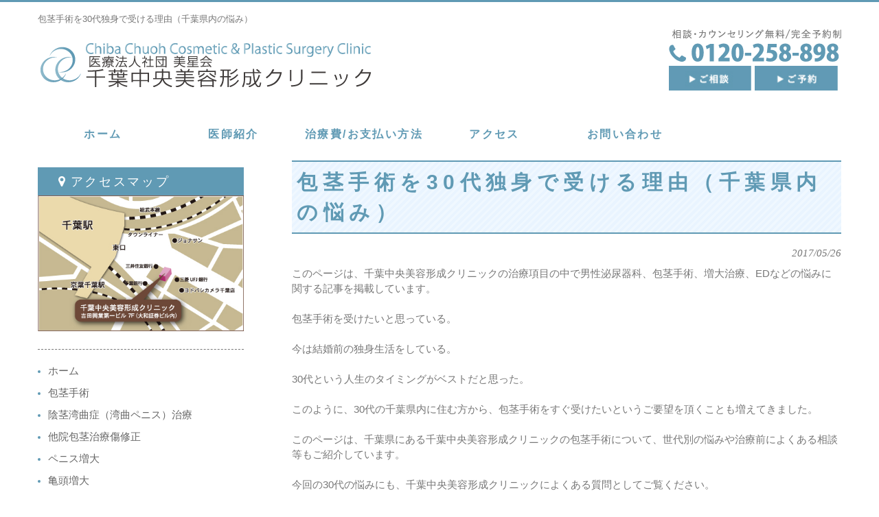

--- FILE ---
content_type: text/html; charset=UTF-8
request_url: https://chibachuoh-clinic.com/%E5%8C%85%E8%8C%8E%E6%89%8B%E8%A1%93/%E5%8C%85%E8%8C%8E%E6%89%8B%E8%A1%93%E3%82%9230%E4%BB%A3%E7%8B%AC%E8%BA%AB%E3%81%A7%E5%8F%97%E3%81%91%E3%82%8B%E7%90%86%E7%94%B1%EF%BC%88%E5%8D%83%E8%91%89%E7%9C%8C%E5%86%85%E3%81%AE%E6%82%A9%E3%81%BF
body_size: 26765
content:
<!DOCTYPE html>
<html lang="ja">
<head>
<!-- Global site tag (gtag.js) - Google Analytics -->
<script async src="https://www.googletagmanager.com/gtag/js?id=UA-157161730-1"></script>
<script>
  window.dataLayer = window.dataLayer || [];
  function gtag(){dataLayer.push(arguments);}
  gtag('js', new Date());

  gtag('config', 'UA-157161730-1');
</script>
<meta charset="UTF-8">
<meta name="viewport" content="width=device-width, user-scalable=yes, maximum-scale=1.0, minimum-scale=1.0">
<meta name="description" content="包茎手術を30代独身で受ける理由（千葉県内の悩み） - 千葉にて、包茎手術・ペニス増大・ED(勃起不全) など［千葉中央美容形成クリニック］">
<title>包茎手術を30代独身で受ける理由（千葉県内の悩み） | 千葉中央美容形成クリニック</title>
<link rel="stylesheet" href="https://maxcdn.bootstrapcdn.com/font-awesome/4.6.1/css/font-awesome.min.css">
<link rel="profile" href="http://gmpg.org/xfn/11">
<link rel="stylesheet" type="text/css" media="all" href="https://chibachuoh-clinic.com/wp/wp-content/themes/responsive_021/style.css">
<link rel="stylesheet" href="https://chibachuoh-clinic.com/wp/wp-content/themes/responsive_021/bttn.min.css" type="text/css" />
<link rel="pingback" href="https://chibachuoh-clinic.com/wp/xmlrpc.php">
<!--[if lt IE 9]>
<script src="https://chibachuoh-clinic.com/wp/wp-content/themes/responsive_021/js/html5.js"></script>
<script src="https://chibachuoh-clinic.com/wp/wp-content/themes/responsive_021/js/css3-mediaqueries.js"></script>
<![endif]-->
<link rel='dns-prefetch' href='//s.w.org' />
<link rel="alternate" type="application/rss+xml" title="千葉中央美容形成クリニック &raquo; 包茎手術を30代独身で受ける理由（千葉県内の悩み） のコメントのフィード" href="https://chibachuoh-clinic.com/%e5%8c%85%e8%8c%8e%e6%89%8b%e8%a1%93/%e5%8c%85%e8%8c%8e%e6%89%8b%e8%a1%93%e3%82%9230%e4%bb%a3%e7%8b%ac%e8%ba%ab%e3%81%a7%e5%8f%97%e3%81%91%e3%82%8b%e7%90%86%e7%94%b1%ef%bc%88%e5%8d%83%e8%91%89%e7%9c%8c%e5%86%85%e3%81%ae%e6%82%a9%e3%81%bf/feed" />
		<script type="text/javascript">
			window._wpemojiSettings = {"baseUrl":"https:\/\/s.w.org\/images\/core\/emoji\/13.0.1\/72x72\/","ext":".png","svgUrl":"https:\/\/s.w.org\/images\/core\/emoji\/13.0.1\/svg\/","svgExt":".svg","source":{"concatemoji":"https:\/\/chibachuoh-clinic.com\/wp\/wp-includes\/js\/wp-emoji-release.min.js?ver=5.6.16"}};
			!function(e,a,t){var n,r,o,i=a.createElement("canvas"),p=i.getContext&&i.getContext("2d");function s(e,t){var a=String.fromCharCode;p.clearRect(0,0,i.width,i.height),p.fillText(a.apply(this,e),0,0);e=i.toDataURL();return p.clearRect(0,0,i.width,i.height),p.fillText(a.apply(this,t),0,0),e===i.toDataURL()}function c(e){var t=a.createElement("script");t.src=e,t.defer=t.type="text/javascript",a.getElementsByTagName("head")[0].appendChild(t)}for(o=Array("flag","emoji"),t.supports={everything:!0,everythingExceptFlag:!0},r=0;r<o.length;r++)t.supports[o[r]]=function(e){if(!p||!p.fillText)return!1;switch(p.textBaseline="top",p.font="600 32px Arial",e){case"flag":return s([127987,65039,8205,9895,65039],[127987,65039,8203,9895,65039])?!1:!s([55356,56826,55356,56819],[55356,56826,8203,55356,56819])&&!s([55356,57332,56128,56423,56128,56418,56128,56421,56128,56430,56128,56423,56128,56447],[55356,57332,8203,56128,56423,8203,56128,56418,8203,56128,56421,8203,56128,56430,8203,56128,56423,8203,56128,56447]);case"emoji":return!s([55357,56424,8205,55356,57212],[55357,56424,8203,55356,57212])}return!1}(o[r]),t.supports.everything=t.supports.everything&&t.supports[o[r]],"flag"!==o[r]&&(t.supports.everythingExceptFlag=t.supports.everythingExceptFlag&&t.supports[o[r]]);t.supports.everythingExceptFlag=t.supports.everythingExceptFlag&&!t.supports.flag,t.DOMReady=!1,t.readyCallback=function(){t.DOMReady=!0},t.supports.everything||(n=function(){t.readyCallback()},a.addEventListener?(a.addEventListener("DOMContentLoaded",n,!1),e.addEventListener("load",n,!1)):(e.attachEvent("onload",n),a.attachEvent("onreadystatechange",function(){"complete"===a.readyState&&t.readyCallback()})),(n=t.source||{}).concatemoji?c(n.concatemoji):n.wpemoji&&n.twemoji&&(c(n.twemoji),c(n.wpemoji)))}(window,document,window._wpemojiSettings);
		</script>
		<style type="text/css">
img.wp-smiley,
img.emoji {
	display: inline !important;
	border: none !important;
	box-shadow: none !important;
	height: 1em !important;
	width: 1em !important;
	margin: 0 .07em !important;
	vertical-align: -0.1em !important;
	background: none !important;
	padding: 0 !important;
}
</style>
	<link rel='stylesheet' id='wp-block-library-css'  href='https://chibachuoh-clinic.com/wp/wp-includes/css/dist/block-library/style.min.css?ver=5.6.16' type='text/css' media='all' />
<link rel='stylesheet' id='contact-form-7-css'  href='https://chibachuoh-clinic.com/wp/wp-content/plugins/contact-form-7/includes/css/styles.css?ver=5.4.2' type='text/css' media='all' />
<link rel="https://api.w.org/" href="https://chibachuoh-clinic.com/wp-json/" /><link rel="alternate" type="application/json" href="https://chibachuoh-clinic.com/wp-json/wp/v2/posts/648" /><link rel="EditURI" type="application/rsd+xml" title="RSD" href="https://chibachuoh-clinic.com/wp/xmlrpc.php?rsd" />
<link rel="wlwmanifest" type="application/wlwmanifest+xml" href="https://chibachuoh-clinic.com/wp/wp-includes/wlwmanifest.xml" /> 
<link rel="canonical" href="https://chibachuoh-clinic.com/%e5%8c%85%e8%8c%8e%e6%89%8b%e8%a1%93/%e5%8c%85%e8%8c%8e%e6%89%8b%e8%a1%93%e3%82%9230%e4%bb%a3%e7%8b%ac%e8%ba%ab%e3%81%a7%e5%8f%97%e3%81%91%e3%82%8b%e7%90%86%e7%94%b1%ef%bc%88%e5%8d%83%e8%91%89%e7%9c%8c%e5%86%85%e3%81%ae%e6%82%a9%e3%81%bf" />
<link rel='shortlink' href='https://chibachuoh-clinic.com/?p=648' />
<link rel="alternate" type="application/json+oembed" href="https://chibachuoh-clinic.com/wp-json/oembed/1.0/embed?url=https%3A%2F%2Fchibachuoh-clinic.com%2F%25e5%258c%2585%25e8%258c%258e%25e6%2589%258b%25e8%25a1%2593%2F%25e5%258c%2585%25e8%258c%258e%25e6%2589%258b%25e8%25a1%2593%25e3%2582%259230%25e4%25bb%25a3%25e7%258b%25ac%25e8%25ba%25ab%25e3%2581%25a7%25e5%258f%2597%25e3%2581%2591%25e3%2582%258b%25e7%2590%2586%25e7%2594%25b1%25ef%25bc%2588%25e5%258d%2583%25e8%2591%2589%25e7%259c%258c%25e5%2586%2585%25e3%2581%25ae%25e6%2582%25a9%25e3%2581%25bf" />
<link rel="alternate" type="text/xml+oembed" href="https://chibachuoh-clinic.com/wp-json/oembed/1.0/embed?url=https%3A%2F%2Fchibachuoh-clinic.com%2F%25e5%258c%2585%25e8%258c%258e%25e6%2589%258b%25e8%25a1%2593%2F%25e5%258c%2585%25e8%258c%258e%25e6%2589%258b%25e8%25a1%2593%25e3%2582%259230%25e4%25bb%25a3%25e7%258b%25ac%25e8%25ba%25ab%25e3%2581%25a7%25e5%258f%2597%25e3%2581%2591%25e3%2582%258b%25e7%2590%2586%25e7%2594%25b1%25ef%25bc%2588%25e5%258d%2583%25e8%2591%2589%25e7%259c%258c%25e5%2586%2585%25e3%2581%25ae%25e6%2582%25a9%25e3%2581%25bf&#038;format=xml" />
		<style type="text/css" id="wp-custom-css">
			span.hissu {
    font-size: 12px;
    color: #fff !important;
    background-color: #e86155;
    padding: 2px 5px;
    font-weight: normal;
    right: 10px;
    top: 50%;
    transform: translateY(-10px);
    line-height: 1.2em;
}
span.nini {
    font-size: 12px;
    color: #1d6081;
    background-color: #c7dfeb;
    padding: 2px 5px;
    font-weight: normal;
    right: 10px;
    top: 50%;
    transform: translateY(-10px);
    line-height: 1.2em;
}
a.douitxt {
	text-decoration: underline;
	color: blue;
}		</style>
		<script src="https://ajax.googleapis.com/ajax/libs/jquery/1.12.4/jquery.min.js"></script>
<script src="https://chibachuoh-clinic.com/wp/wp-content/themes/responsive_021/js/script.js"></script>

<meta name="google-site-verification" content="FNlmVaM4AeUY20FMduzqa9vdi0lPW-eEmT6G3BOMinM" />
</head>
<body>
<header id="header" role="banner" class="clearfix">
<hgroup>
<h1>
包茎手術を30代独身で受ける理由（千葉県内の悩み）</h1>
<h2><a href="https://chibachuoh-clinic.com/" title="千葉中央美容形成クリニック" rel="home"><img src="https://chibachuoh-clinic.com/wp/wp-content/uploads/2020/08/logo3.png" alt="千葉中央美容形成クリニック"/></a></h2>
</hgroup>
<div class="info">
<p class="tel"><a href="tel:0120258898"><img src="http://chibachuoh-clinic.com/wp/wp-content/uploads/2017/04/tel.png" alt="0120258898"></a></p>
<ul class="clearfix">
<li><a href="http://chibachuoh-clinic.com/form" target ="_blank"><img src="http://chibachuoh-clinic.com/wp/wp-content/uploads/2017/04/tel_btn01.jpg" alt="ご相談"></a></li>
<li><a href="http://chibachuoh-clinic.com/form" target ="_blank"><img src="http://chibachuoh-clinic.com/wp/wp-content/uploads/2017/04/tel_btn02.jpg" alt="ご予約"></a></li>
</ul>
</div>
</header>
  
  <nav id="mainNav">
    <div class="inner">
    <a class="menu" id="menu"><span>MENU</span></a>
　　<div class="panel">   
    <ul><li id="menu-item-19" class="menu-item menu-item-type-custom menu-item-object-custom menu-item-home menu-item-19"><a href="http://chibachuoh-clinic.com"><span>ホーム</span></a></li>
<li id="menu-item-21" class="menu-item menu-item-type-post_type menu-item-object-page menu-item-21"><a href="https://chibachuoh-clinic.com/%e5%8c%bb%e5%b8%ab%e7%b4%b9%e4%bb%8b"><span><i class="fa fa-user-md" aria-hidden="true"></i>医師紹介</span></a></li>
<li id="menu-item-22" class="menu-item menu-item-type-post_type menu-item-object-page menu-item-22"><a href="https://chibachuoh-clinic.com/%e6%b2%bb%e7%99%82%e8%b2%bb%e3%81%8a%e6%94%af%e6%89%95%e3%81%84%e6%96%b9%e6%b3%95"><span><i class="fa fa-credit-card" aria-hidden="true"></i>治療費/お支払い方法</span></a></li>
<li id="menu-item-23" class="menu-item menu-item-type-post_type menu-item-object-page menu-item-23"><a href="https://chibachuoh-clinic.com/%e3%82%a2%e3%82%af%e3%82%bb%e3%82%b9"><span><i class="fa fa-map-marker" aria-hidden="true"></i>アクセス</span></a></li>
<li id="menu-item-24" class="menu-item menu-item-type-post_type menu-item-object-page menu-item-24"><a href="https://chibachuoh-clinic.com/%e3%81%8a%e5%95%8f%e3%81%84%e5%90%88%e3%82%8f%e3%81%9b"><span><i class="fa fa-phone-square" aria-hidden="true"></i>お問い合わせ</span></a></li>
</ul>   
    </div>
    </div>
  </nav>
  
<div id="wrapper">	<div id="content">
<section>
		<article id="post-648" class="content">
	  <header>  	
      <h2 class="title"><span>包茎手術を30代独身で受ける理由（千葉県内の悩み）</span></h2>   
      <p class="dateLabel"><time datetime="2017-05-26">2017/05/26</time>  
    </header>
    <div class="post">
		<p>このページは、千葉中央美容形成クリニックの治療項目の中で男性泌尿器科、包茎手術、増大治療、EDなどの悩みに関する記事を掲載しています。<br />
&nbsp;<br />
包茎手術を受けたいと思っている。<br />
&nbsp;<br />
今は結婚前の独身生活をしている。<br />
&nbsp;<br />
30代という人生のタイミングがベストだと思った。<br />
&nbsp;<br />
このように、30代の千葉県内に住む方から、包茎手術をすぐ受けたいというご要望を頂くことも増えてきました。<br />
&nbsp;<br />
このページは、千葉県にある千葉中央美容形成クリニックの包茎手術について、世代別の悩みや治療前によくある相談等もご紹介しています。<br />
&nbsp;<br />
今回の30代の悩みにも、千葉中央美容形成クリニックによくある質問としてご覧ください。<br />
&nbsp;</p>
<h3>包茎手術を30代が決断する事情</h3>
<p>&nbsp;<br />
<img src="http://chibachuoh-clinic.com/wp/wp-content/uploads/2017/06/dokushin.jpg" alt="" width="100%"  class="alignnone size-full wp-image-649" srcset="https://chibachuoh-clinic.com/wp/wp-content/uploads/2017/06/dokushin.jpg 1067w, https://chibachuoh-clinic.com/wp/wp-content/uploads/2017/06/dokushin-200x300.jpg 200w, https://chibachuoh-clinic.com/wp/wp-content/uploads/2017/06/dokushin-768x1152.jpg 768w, https://chibachuoh-clinic.com/wp/wp-content/uploads/2017/06/dokushin-683x1024.jpg 683w" sizes="(max-width: 1067px) 100vw, 1067px" /><br />
30代なんて一番仕事も何もかもしなければいけない事が多いはず。<br />
&nbsp;<br />
なんでそんな忙しい時に包茎の手術なんてしてるの？<br />
&nbsp;<br />
このような考え方もあると思います。<br />
&nbsp;<br />
しかし、手術を受けている方の中には、全く反対で今やらないとまずい！<br />
&nbsp;<br />
こんな考え方もあるのです。<br />
&nbsp;<br />
その背景をご紹介していきます。<br />
&nbsp;</p>
<h4>包茎手術を千葉で30代にしなければいけない理由は脱貴族</h4>
<p>&nbsp;<br />
もう30代。<br />
&nbsp;<br />
あっという間だった。<br />
&nbsp;<br />
こんなことを言っている方の中には、そろそろ結婚を控えている。<br />
&nbsp;<br />
こうした私生活の状況の方もいます。<br />
&nbsp;<br />
そうなると、結婚後に包茎手術をするべきか？結婚前に終わらせるべきか？<br />
&nbsp;<br />
と言う悩みを抱える方もいらっしゃるようです。<br />
&nbsp;<br />
そうなると、当然家族のお金になる前に、少しでも自分の自由なお金の時代に包茎手術を終わらせておきたい。<br />
&nbsp;<br />
こうした結果にたどり着く方も少なくないようなのです。<br />
&nbsp;<br />
自分の体を治す為に自分のお金を使う。<br />
&nbsp;<br />
家族に相談したくない悩みである。<br />
&nbsp;<br />
結婚後に子供を作る事も積極的に向き合える体でいたい。<br />
&nbsp;<br />
早漏を治して、少しでも自信を持って奥さんとの性行為を楽しみたい。<br />
&nbsp;<br />
このように、中には男の願望も含まれているような悩みが有ります。<br />
&nbsp;<br />
しかし、いずれの悩みも独身貴族からの卒業をきっかけ。<br />
&nbsp;<br />
自分の悩みの最後をどう自由なお金でやりくりするか？<br />
&nbsp;<br />
こんな背景を感じる事も多いです。<br />
&nbsp;</p>
<h4>包茎手術を受ける30代は既婚者も焦る？</h4>
<p>&nbsp;<br />
実際に子供を持つ既婚者世代も早く包茎手術を済ませたいという依頼をサれる方もいます。<br />
&nbsp;<br />
この対象となっているのは、奥さんが妊娠中という状況。<br />
&nbsp;<br />
性行為が出来ない。<br />
&nbsp;<br />
今なら、包茎を治してもバレない。<br />
&nbsp;<br />
こんな時を狙って、奥さんにも内緒で包茎を治す。<br />
&nbsp;<br />
こうした考え方もいらっしゃるのです。<br />
&nbsp;<br />
特に里帰り期間という方はかなり慎重にスケジュールを合わせて対応してるケースもあります。<br />
&nbsp;<br />
どうしてもその日でお願いしたい！<br />
&nbsp;<br />
こんな悩みをお持ちの方は、是非早めにご相談下さい。<br />
&nbsp;<br />
包茎手術は千葉中央美容形成クリニックへご相談ください。<br />
0120-258-898</p>
    </div>
     
  </article>
	  <div class="pagenav">
			<span class="prev"><a href="https://chibachuoh-clinic.com/%e5%8c%85%e8%8c%8e%e6%89%8b%e8%a1%93/%e4%bb%ae%e6%80%a7%e5%8c%85%e8%8c%8e%e6%89%8b%e8%a1%93%e3%82%9260%e4%bb%a3%e3%81%af%e5%a6%bb%e3%81%a8%e8%87%aa%e5%88%86%e3%81%ae%e3%81%9f%e3%82%81%e3%81%ab%ef%bc%9f%e5%8d%83%e8%91%89%e7%9c%8c" rel="prev">&laquo; 前のページ</a></span>          
			<span class="next"><a href="https://chibachuoh-clinic.com/%e5%8c%85%e8%8c%8e%e6%89%8b%e8%a1%93/%e4%bb%ae%e6%80%a7%e5%8c%85%e8%8c%8e%e6%89%8b%e8%a1%93%e3%81%af%e5%8d%83%e8%91%89%e5%b8%82%e3%81%8c%e8%89%af%e3%81%84%e3%81%a8%e6%80%9d%e3%81%a3%e3%81%9f%e6%97%ad%e5%b8%82%e3%81%ae%e6%82%a9%e3%81%bf" rel="next">次のページ &raquo;</a></span>
	</div>
  </section>
  
	</div><!-- / content -->
  <aside id="sidebar">
<!--
-->
<h3 class="title" style="margin-bottom:0;"><i class="fa fa-map-marker" aria-hidden="true" style="color:#fff;"></i>アクセスマップ</h3>
<!--<h3 class="title" style="margin-bottom:0;"><span class="map"><i class="fa fa-map-marker" aria-hidden="true"></i>アクセスマップ</span></h3>-->
<img src="http://chibachuoh-clinic.com/wp/wp-content/uploads/2017/04/map.jpg" width="100%" />

<ul class="sidemenu">
<li><a href="http://chibachuoh-clinic.com/">ホーム</a></li>
<li><a href="http://chibachuoh-clinic.com/%E3%83%9B%E3%83%BC%E3%83%A0/%E5%8C%85%E8%8C%8E%E6%89%8B%E8%A1%93/">包茎手術</a></li>
<li><a href="http://chibachuoh-clinic.com/%E3%83%9B%E3%83%BC%E3%83%A0/%E5%8C%85%E8%8C%8E%E6%89%8B%E8%A1%93">陰茎湾曲症（湾曲ペニス）治療</a></li>
<li><a href="http://chibachuoh-clinic.com/%E3%83%9B%E3%83%BC%E3%83%A0/%E4%BB%96%E9%99%A2%E5%8C%85%E8%8C%8E%E6%B2%BB%E7%99%82%E5%82%B7%E4%BF%AE%E6%AD%A3/">他院包茎治療傷修正</a></li>
<li><a href="http://chibachuoh-clinic.com/%E3%83%9B%E3%83%BC%E3%83%A0/%E3%83%9A%E3%83%8B%E3%82%B9%E5%A2%97%E5%A4%A7/">ペニス増大</a></li>
<li><a href="http://chibachuoh-clinic.com/%E3%83%9B%E3%83%BC%E3%83%A0/%E4%BA%80%E9%A0%AD%E5%A2%97%E5%A4%A7/">亀頭増大</a></li>
<li><a href="http://chibachuoh-clinic.com/%E3%83%9B%E3%83%BC%E3%83%A0/%E9%99%B0%E8%8C%8E%E5%A2%97%E5%A4%A7/">陰茎増大</a></li>
<li><a href="http://chibachuoh-clinic.com/%E3%83%9B%E3%83%BC%E3%83%A0/%E9%95%B7%E8%8C%8E/">長茎術</a></li>
<li><a href="http://chibachuoh-clinic.com/%E3%83%9B%E3%83%BC%E3%83%A0/%E6%97%A9%E6%BC%8F%E6%B2%BB%E7%99%82/">早漏治療</a></li>
<li><a href="http://chibachuoh-clinic.com/%E3%83%9B%E3%83%BC%E3%83%A0/ed%E5%8B%83%E8%B5%B7%E4%B8%8D%E5%85%A8/">ED勃起不全</a></li>
<li><a href="http://chibachuoh-clinic.com/%E3%83%9B%E3%83%BC%E3%83%A0/%E3%82%B7%E3%83%AA%E3%82%B3%E3%83%B3%E3%83%9C%E3%83%BC%E3%83%AB/">シリコンボール</a></li>
<li><a href="http://chibachuoh-clinic.com/%E3%83%9B%E3%83%BC%E3%83%A0/%E3%83%91%E3%82%A4%E3%83%97%E3%82%AB%E3%83%83%E3%83%88%E8%A1%93/">パイプカット術</a></li>
<li><a href="http://chibachuoh-clinic.com/%E3%83%9B%E3%83%BC%E3%83%A0/%E6%80%A7%E7%97%85std/">性行為感染症(性病)・ STD</a></li>
<li><a href="http://chibachuoh-clinic.com/%E3%83%9B%E3%83%BC%E3%83%A0/%E3%83%9A%E3%83%8B%E3%82%B9%E3%81%B6%E3%81%A4%E3%81%B6%E3%81%A4/">ペニスぶつぶつ</a></li>
<li><a href="http://chibachuoh-clinic.com/%E3%81%8A%E5%95%8F%E3%81%84%E5%90%88%E3%82%8F%E3%81%9B/">お問い合わせ</a></li>
<li><a href="http://chibachuoh-clinic.com/%E6%9C%AA%E6%88%90%E5%B9%B4%E3%81%AE%E6%96%B9%E3%81%B8/">未成年の方へ</a></li>
<li><a href="http://chibachuoh-clinic.com/%E3%83%97%E3%83%A9%E3%82%A4%E3%83%90%E3%82%B7%E3%83%BC%E3%83%9D%E3%83%AA%E3%82%B7%E3%83%BC/">プライバシーポリシー</a></li>
<li><a href="http://chibachuoh-clinic.com/%E3%82%B5%E3%82%A4%E3%83%88%E3%83%9E%E3%83%83%E3%83%97/">サイトマップ</a></li>
</ul>

<h3 class="title"><span class="others">そのほかの男の悩み</span></h3>
<p><a href="http://www.chiba-chuoh.com/" rel="nofollow">
　　　　　　　　<img src="http://chibachuoh-clinic.com/wp/wp-content/uploads/2017/04/side_bnr01.jpg" width="100%" /></a></p>
<p><a href="http://www.chiba-biyo.com/mensdatsumo/" rel="nofollow">
　　　　　　　　<img src="http://chibachuoh-clinic.com/wp/wp-content/uploads/2017/04/side_bnr02.jpg" width="100%" /></a></p>
<p><a href="http://chiba-biyo.com" rel="nofollow">
　　　　　　　　<img src="http://chibachuoh-clinic.com/wp/wp-content/uploads/2017/04/side_bnr03.jpg" width="100%" /></a></p>

<h3 class="title"><span class="hogosha">保護者同意書</span></h3>
<dl>
<dt>未成年の方へ</dt>
<dd>未成年の方が、治療を希望される際には、保護者の同意が必要となります。<br> 保護者の方と同伴の場合は同意書は必要ありません。</dd>
</dl>
<p class="txtC"><a href="http://chibachuoh-clinic.com/wp/wp-content/uploads/2017/06/agreement.pdf">
    <img src="http://chibachuoh-clinic.com/wp/wp-content/uploads/2017/04/pdf.png" /></a></p>
<p>上のボタンをクリックすると別ウィンドウでPDFファイルが開きます。印刷・ご記入の上ご来院ください。</p>
</aside>
</div>
<!-- / wrapper -->


<footer id="footer">
<div id="footerInfo">
<div class="inner">
<p id="footerLogo">
<img src="https://chibachuoh-clinic.com/wp/wp-content/uploads/2020/08/flog3.png" alt="千葉中央クリニック" width="100%" />
</p>
<!-- <div class="contactInfo dispnone">
<p>男性泌尿器科サイト(包茎/増大/性病/勃起不全等)</p>
<p>AGA薄毛治療サイト(男性/女性)</p>
<p>ひげなどの男性脱毛</p>
<p>女性のレーザー脱毛</p>
<p>美容外科千葉中央美容形成クリニックオフィシャル</p>
</div> -->
</div>
</div>
<p id="copyright">Copyright &copy; 男性泌尿器科/千葉中央美容形成クリニック All Rights Reserved.
</footer>
<!-- / footer -->
<div class="spon footerbut">
<a href="tel:0120258898"><img src="http://chibachuoh-clinic.com/wp/wp-content/uploads/2017/04/f01.png" alt="" width="100%" /></a>
<div class="lbut"><a href="http://chibachuoh-clinic.com/%E3%81%8A%E5%95%8F%E3%81%84%E5%90%88%E3%82%8F%E3%81%9B/"><img src="http://chibachuoh-clinic.com/wp/wp-content/uploads/2017/04/f02.jpg" alt="" width="100%" /></a></div>
<div class="rbut"><a href="http://chibachuoh-clinic.com/%E3%81%8A%E5%95%8F%E3%81%84%E5%90%88%E3%82%8F%E3%81%9B/"><img src="http://chibachuoh-clinic.com/wp/wp-content/uploads/2017/04/f03.jpg" alt="" width="100%" /></a></div>
</div>

<script type='text/javascript' src='https://chibachuoh-clinic.com/wp/wp-includes/js/dist/vendor/wp-polyfill.min.js?ver=7.4.4' id='wp-polyfill-js'></script>
<script type='text/javascript' id='wp-polyfill-js-after'>
( 'fetch' in window ) || document.write( '<script src="https://chibachuoh-clinic.com/wp/wp-includes/js/dist/vendor/wp-polyfill-fetch.min.js?ver=3.0.0"></scr' + 'ipt>' );( document.contains ) || document.write( '<script src="https://chibachuoh-clinic.com/wp/wp-includes/js/dist/vendor/wp-polyfill-node-contains.min.js?ver=3.42.0"></scr' + 'ipt>' );( window.DOMRect ) || document.write( '<script src="https://chibachuoh-clinic.com/wp/wp-includes/js/dist/vendor/wp-polyfill-dom-rect.min.js?ver=3.42.0"></scr' + 'ipt>' );( window.URL && window.URL.prototype && window.URLSearchParams ) || document.write( '<script src="https://chibachuoh-clinic.com/wp/wp-includes/js/dist/vendor/wp-polyfill-url.min.js?ver=3.6.4"></scr' + 'ipt>' );( window.FormData && window.FormData.prototype.keys ) || document.write( '<script src="https://chibachuoh-clinic.com/wp/wp-includes/js/dist/vendor/wp-polyfill-formdata.min.js?ver=3.0.12"></scr' + 'ipt>' );( Element.prototype.matches && Element.prototype.closest ) || document.write( '<script src="https://chibachuoh-clinic.com/wp/wp-includes/js/dist/vendor/wp-polyfill-element-closest.min.js?ver=2.0.2"></scr' + 'ipt>' );
</script>
<script type='text/javascript' id='contact-form-7-js-extra'>
/* <![CDATA[ */
var wpcf7 = {"api":{"root":"https:\/\/chibachuoh-clinic.com\/wp-json\/","namespace":"contact-form-7\/v1"}};
/* ]]> */
</script>
<script type='text/javascript' src='https://chibachuoh-clinic.com/wp/wp-content/plugins/contact-form-7/includes/js/index.js?ver=5.4.2' id='contact-form-7-js'></script>
<script type='text/javascript' src='https://chibachuoh-clinic.com/wp/wp-includes/js/wp-embed.min.js?ver=5.6.16' id='wp-embed-js'></script>
<!-- start Simple Custom CSS and JS -->
<script src="https://ajax.googleapis.com/ajax/libs/jqueryui/1.12.1/jquery-ui.min.js"></script>
<script src="https://ajax.googleapis.com/ajax/libs/jqueryui/1/i18n/jquery.ui.datepicker-ja.min.js"></script>
<link rel="stylesheet" href="https://www.chiba-biyo.com/datsumo/jquery-ui.css">
<script src="https://www.chiba-biyo.com/datsumo/holidays.php" type="text/javascript"></script>
<script type="text/javascript">
	// datepicker
	$(function() {
	$.datepicker.setDefaults($.datepicker.regional["ja"]);
	var maxdate = new Date;
	maxdate.setMonth(maxdate.getMonth() + 2, 0);
      
	$("#datepicker").datepicker( {
	autoSize: true,
	dateFormat: 'yy/mm/dd',
	numberOfMonths:1,
	minDate: "+4d",
	maxDate: maxdate,
	onSelect: function (dateText, inst) {$("#date01-1").val($(this).val());},
	beforeShowDay : function(date) {
	var dateFormat   = 'yy/mm/dd';
	var disableDates = holiday;
	var disableDate = $.datepicker.formatDate(dateFormat, date);
	return [( disableDates.indexOf(disableDate) == -1 ), "", ""];
	}
	});
	
	$("#datepicker2").datepicker( {
	autoSize: true,
	dateFormat: 'yy/mm/dd',
	numberOfMonths:1,
	minDate: "+4d",
	maxDate: maxdate,
	onSelect: function (dateText, inst) {$("#date02-1").val($(this).val());},
	beforeShowDay : function(date) {
	var dateFormat   = 'yy/mm/dd';
	var disableDates = holiday;
	var disableDate = $.datepicker.formatDate(dateFormat, date);
	return [( disableDates.indexOf(disableDate) == -1 ), "", ""];
	}
	});
	
	$("#datepicker3").datepicker( {
	autoSize: true,
	dateFormat: 'yy/mm/dd',
	numberOfMonths:1,
	minDate: "+4d",
	maxDate: maxdate,
	onSelect: function (dateText, inst) {$("#date03-1").val($(this).val());},
	beforeShowDay : function(date) {
	var dateFormat   = 'yy/mm/dd';
	var disableDates = holiday;
	var disableDate = $.datepicker.formatDate(dateFormat, date);
	return [( disableDates.indexOf(disableDate) == -1 ), "", ""];
	}
	});
	});
</script>
<script type="text/javascript">
$(function() {
  $('[name="jobchk"]:radio').change( function() {
    if($('[id=a1]').prop('checked')){
		document.getElementById('reservaction_chk').style.display = "block";
      	document.getElementById('date01-1').value = '';
      	document.getElementById('date01-2').options[0].selected = true;
      	document.getElementById('date01-2').options[1].value = '何時でも可';
	} else if ($('[id=a2]').prop('checked')) {
		document.getElementById('reservaction_chk').style.display = "none";
		document.getElementById('b3').checked = true;
		document.getElementById('date01-1').value = '　';
		document.getElementById('date01-2').options[1].selected = true;
      	document.getElementById('date01-2').options[1].value = '　';
    } 
  });
});
</script><!-- end Simple Custom CSS and JS -->
</body>
</html>

--- FILE ---
content_type: text/html; charset=UTF-8
request_url: https://www.chiba-biyo.com/datsumo/holidays.php
body_size: 176
content:
var holiday = [
    "2025/11/04","2025/11/06","2025/11/10","2025/11/12","2025/11/14","2025/11/16","2025/11/17","2025/11/21","2025/11/25","2025/11/27","2025/12/02","2025/12/03","2025/12/08","2025/12/10","2025/12/12","2025/12/16","2025/12/20","2025/12/25","2025/12/30","2025/12/31" //必要な分だけ休みにしたい日付を追加
];


--- FILE ---
content_type: text/css
request_url: https://chibachuoh-clinic.com/wp/wp-content/themes/responsive_021/style.css
body_size: 28126
content:
@charset "utf-8";
/*
Theme Name: responsive_021
Theme URI: http://c-tpl.com/
Description: responsive_021
Version: 1.0
Author: Cloud template
Author URI: http://c-tpl.com/
Tags: simple

    Cloud template v1.0
     http://c-tpl.com/

    This theme was designed and built by Cloud template,
    whose blog you will find at http://c-tpl.com/

    The CSS, XHTML and design is released under GPL:
    http://www.opensource.org/licenses/gpl-license.php

*/


/* =Reset default browser CSS.
Based on work by Eric Meyer: http://meyerweb.com/eric/tools/css/reset/index.html
-------------------------------------------------------------- */
html, body, div, span, applet, object, iframe, h1, h2, h3, h4, h5, h6, p, blockquote, pre, a, abbr, acronym, address, big, cite, code, del, dfn, em, font, ins, kbd, q, s, samp, small, strike, strong, sub, sup, tt, var, dl, dt, dd, ol, ul, li, fieldset, form, label, legend, table, caption, tbody, tfoot, thead, tr, th, td {border: 0;font-family: inherit;font-size: 100%;font-style: inherit;font-weight: inherit;margin: 0;outline: 0;padding: 0;vertical-align: baseline;}
:focus {outline: 0;}

ol, ul {list-style: none;}
table {border-collapse: separate;border-spacing: 0;}
caption, th, td {font-weight: normal;text-align: left;}
blockquote:before, blockquote:after,q:before, q:after {content: "";}
blockquote, q {quotes: "" "";}
a img {border: 0;}
article, aside, details, figcaption, figure, footer, header, hgroup, menu, nav, section {display: block;}

body{font:93%/1.5 "Lucida Sans Unicode", "Lucida Grande", Arial, "ヒラギノ角ゴ Pro W3","Hiragino Kaku Gothic Pro","ＭＳ Ｐゴシック",sans-serif;color:#777777;background:#fff;border-top:3px solid #609ab4;}

.text-center{
    text-align:center !important;
}
.spon{display: none;}.pcon{display: block;}
/* リンク設定
------------------------------------------------------------*/
a{margin:0;padding:0;text-decoration:none;outline:0;vertical-align:baseline;background:transparent;font-size:100%;color:#666;}

a:hover, a:active{
-webkit-transition:opacity 1s;-moz-transition:opacity 1s;-o-transition:opacity 1s;
outline: none;
color:#333;
}
a:hover img {
opacity: .5;
-webkit-opacity: .5;
-moz-opacity: .5;
filter: alpha(opacity=50);	/* IE lt 8 */
-ms-filter: "alpha(opacity=50)"; /* IE 8 */
}
 
a img {
-webkit-transition: opacity 1s ease-out;
-moz-transition: opacity 1s ease-out;
-ms-transition: opacity 1s ease-out;
transition: opacity 1s ease-out;
}

/**** Clearfix ****/
nav .panel:before,nav .panel:after, nav#mainNav:before,nav#mainNav:after, .newsTitle:before,.newsTitle:after, #footerInfo:before,#footerInfo:after{content: ""; display: table;}
nav .panel:after,nav#mainNav:after,.newsTitle:after,#footerInfo:after{clear: both;}
nav .panel,nav#mainNav,.newsTitle,#footerInfo{zoom: 1;}

.clearfix::after {
    clear: both;
    content: "";
    display: block;
}


/* フォーム
------------------------------------------------------------*/
input[type="text"], textarea{
vertical-align:middle;
max-width:90%;
line-height:30px;
height:30px;
padding:1px 5px;
border:1px solid #d4d4d7;
border-radius:3px;
-webkit-border-radius:3px;
-moz-border-radius:3px;
font-size:100%;
color:#555;
background:#fff url(images/inputBg.png) repeat-x;
}

textarea{
height:auto;
line-height:1.5;
}

input[type="submit"],input[type="reset"],input[type="button"]{
padding:3px 10px;
color:#fff;
background: #498cbd;
background: -moz-linear-gradient(top, #498cbd 0%, #6cb4de 100%);
background: -webkit-gradient(linear, left top, left bottom, color-stop(0%,#498cbd), color-stop(100%,#6cb4de));
background: -webkit-linear-gradient(top, #498cbd 0%,#6cb4de 100%);
background: -o-linear-gradient(top, #498cbd 0%,#6cb4de 100%);
background: -ms-linear-gradient(top, #498cbd 0%,#6cb4de 100%);
/*background: linear-gradient(to bottom, #498cbd 0%,#6cb4de 100%);*/
background: linear-gradient(to bottom, #bd4949 0%,#ffa1a1 100%);
filter: progid:DXImageTransform.Microsoft.gradient( startColorstr='#498cbd', endColorstr='#6cb4de',GradientType=0 );
border:0;
border-radius:3px;
-webkit-border-radius:3px;
-moz-border-radius:3px;
font-size:100%;
}

input[type="submit"]:hover,input[type="reset"]:hover,input[type="button"]:hover{
background: #498cbd;
background: -moz-linear-gradient(top, #6cb4de 0%, #498cbd 100%);
background: -webkit-gradient(linear, left top, left bottom, color-stop(0%,#6cb4de), color-stop(100%,#498cbd));
background: -webkit-linear-gradient(top, #6cb4de 0%,#498cbd 100%);
background: -o-linear-gradient(top, #6cb4de 0%,#498cbd 100%);
background: -ms-linear-gradient(top, #6cb4de 0%,#498cbd 100%);
background: linear-gradient(to bottom, #6cb4de 0%,#498cbd 100%);
filter: progid:DXImageTransform.Microsoft.gradient( startColorstr='#6cb4de', endColorstr='#498cbd',GradientType=0 );
}


/* レイアウト
------------------------------------------------------------*/
#wrapper, #header{
margin: 0 auto;
padding-bottom:50px;
width: 1170px;
}

.inner{
margin: 0 auto;
width: 1170px;
}

#wrapper::after{
clear: both;
content: "";
display: block;
}

#header{
padding:10px 0;
box-sizing:border-box;
}

#content{
float:right;
width:800px;
}

#sidebar{
float:left;
width:300px;
}

#footer{
clear:both;
background:#609ab4;
} 

.disppc{display:block;}
.disptab{display:none;}
.dispsp{display:none;}

/* ヘッダー
*****************************************************/

/* サイト説明文
----------------------------------*/
#header h1{
padding:5px 0;
font-size:90%;
font-weight:normal;
}


/* ロゴ (サイトタイトル)
----------------------------------*/
#header h2{
float:left; 
padding:20px 0 0;
font-size:160%;
font-weight:bold;
}


/* コンタクトインフォメーション
----------------------------------*/
/*#headerInfo{
float:right;
padding:0 10px 20px 0;
text-align:right;
}

.tel{
display:inline;
margin-left:10px;
padding-left:45px;
font:40px "Palatino Linotype", "Book Antiqua", Palatino, serif;
background:url(images/tel.png) no-repeat 0 50%; 
}*/

.info{float:right;padding-right: 0px;text-align:right;max-width: 320px;}
.info img{width:100%;}
.info ul li{width:48%; float:left;margin-right:2%;}


/* トップナビゲーション
*****************************************************/
nav#mainNav{
clear:both;
margin-bottom:20px;
/*background:url(images/navBg.png) repeat-x;*/
position:relative;
}

.panel ul li{
float: left;
position: relative;
height:66px;
line-height:66px;
width:190px;
}

.panel ul li a{
display: block;
height:66px;
text-align: center;
_float:left;
color:#666;
}

#searchHead input{
margin-top:15px;
line-height:30px;
}

#searchHead input.searchBox[type="text"]{
vertical-align:top;
width:140px;
}


/* タイポグラフィ
*****************************************************/
h2.title {
    color: #609ab4;
    /* text-align: center; */
    padding: 0.25em;
    border-top: solid 2px #609ab4;
    border-bottom: solid 2px #609ab4;
    background: -webkit-repeating-linear-gradient(-45deg, #f0f8ff, #f0f8ff 3px,#e9f4ff 3px, #e9f4ff 7px);
    background: repeating-linear-gradient(-45deg, #f0f8ff, #f0f8ff 3px,#e9f4ff 3px, #e9f4ff 7px);
    margin-bottom: 30px;
    font-size: 200%;
    font-weight: bold;
    letter-spacing: 0.25em;
}
.title i{
    color:#e2c021;
    padding:0 5px 0 15px;
}

h3.title {
    position: relative;
    border-bottom: 3px solid #619ab5;
    padding: 10px 0;
    font-size: 140%;
    font-weight: bold;
    letter-spacing: 0.15em;
    margin-bottom: 20px;
    clear: both;
}
.kasou{
    margin-bottom: 30px;
}
.kasou h4 {position: relative;padding: 10px 5px 10px 42px;background: #609ab4;font-size: 110%;color: white;margin-left: -33px;line-height: 1.3;z-index:-1;margin: 15px 0;}

.kasou h4:before {
position: absolute;
content: '';
left: -2px;
top: -2px;
border: none;
border-left: solid 40px white;
border-bottom: solid 79px transparent;
z-index:-2
}



h4.title{
clear:both;
margin:10px 0 20px;
line-height:20px;
font-size:120%;
font-weight:normal;
border-left:3px solid #609ab4;
}

h4.title span{
color:#c3b059;
padding:6px 5px 6px 20px;
}

h3.title span,.newsTitle h4 span,section.widget h3 span{padding:6px 5px 6px 20px;/*color:#777777;*/background:url(http://chibachuoh-clinic.com/wp/wp-content/uploads/2017/04/arrow.png) no-repeat 0 50%;}

h6{position: relative;background: #609ab4;box-shadow: 0px 0px 0px 5px #609ab4;border: dashed 2px white;padding: 1em 1em;color: #454545;margin:25px 0 15px 0;color:#fff;font-size:110%;letter-spacing:0.05em;font-weight:bold;clear: both;}

h6:after{
position: absolute;
content: '';
left: -7px;
top: -7px;
border-width: 0 0 15px 15px;
border-style: solid;
border-color: #fff #fff #82bbd4;
box-shadow: 1px 1px 1px rgba(0, 0, 0, 0.15);
}





.dateLabel{
margin:-10px 0 10px;
text-align:right;
font:italic 1em "Palatino Linotype", "Book Antiqua", Palatino, serif;
}

.post p{padding-bottom:15px;}

.post ul{margin: 0 0 10px 10px;}

.post ul li{margin-bottom:5px;/* background:url(images/bullet.png) no-repeat 0 8px; */list-style: none;}

.post ul li i{
    color: #e2c021;
    padding: 5px;
    font-size: 110%;
}

.post ol{margin: 0 0 10px 30px;}

.post ol li{list-style:decimal;}

.post h1{
margin:20px 0;
padding-left:26px;
font-size:140%;
color:#555;
border-bottom:1px solid #dadade;
background:url(images/span.png) no-repeat 0 50%;
}

.post h2{
margin:10px 0;
padding-bottom:2px;
font-size:130%;
font-weight:normal;
color:#555;
background:url(images/border.png) repeat-x 0 100%;
}

.post h3{margin:10px 0;font-size: 105%;font-weight: bold;color: #777;background: url(images/borderDot.png) repeat-x 0 95%;letter-spacing: 0.05em;clear: both;}

.post blockquote {
clear:both;
padding:10px 0 10px 15px;
margin:10px 0 25px 30px;
border-left:5px solid #ccc;
}
 
.post blockquote p{padding:5px 0;}

.post table{
border: 1px #d2d2d6 solid;
border-collapse: collapse;
border-spacing: 0;
margin:10px 0 20px;
}

.post table th{
padding:7px 5px;
border: #d2d2d6 solid;
border-width: 0 0 1px 1px;
font-weight:bold;
color:#fff;
background:#5399ca;
}

.post table td{
padding:7px 5px;
border: 1px #d2d2d6 solid;
border-width: 0 0 1px 1px;
background:#fff;
}

.post dt{font-weight:bold;}

.post dd{padding-bottom:10px;}

.post img{max-width:100%;height:auto;}

img.aligncenter {
display: block;
margin:5px auto;
padding:4px;
background:#fff;
border:1px solid #ccc;
}

img.alignright, img.alignleft{
padding:4px;
margin:0 0 2px 7px;
display:inline;
background:#fff;
border:1px solid #ccc;
}

img.alignleft{margin: 0 7px 2px 0;}

.alignright{float:right;}
.alignleft{float: left;}

.box01{
padding-bottom:20px;
margin-bottom:20px;
border-bottom:1px dashed #ccc;
box-sizing:border-box;
}

.box02{
margin-bottom:10px;
}

.box03{
padding:15px 20px;
margin-top:20px;
border:2px solid #609ab4;
box-sizing:border-box;
}

.boxL{
float: left;
width: 25%;
margin-right: 3%;
}

.boxR{
float: right;
width: 72%;
}


.point{border:2px dotted #609ab4;padding: 20px 10px 15px 10px;margin:20px 0 0;box-sizing:border-box;}

.disptable{display:table;padding-top:20px;}
.pointL{display:table-cell;vertical-align:top;padding-right:20px;}
.pointR{display:table-cell;vertical-align:top;}

.point01{
background-image: url(http://chibachuoh-clinic.com/wp/wp-content/uploads/2017/04/point1.png); 
background-repeat: no-repeat;
background-position: top right;
}

.point02{
background-image: url(http://chibachuoh-clinic.com/wp/wp-content/uploads/2017/04/point2.png); 
background-repeat: no-repeat;
background-position: top right;
}

.point03{
background-image: url(http://chibachuoh-clinic.com/wp/wp-content/uploads/2017/04/point3.png); 
background-repeat: no-repeat;
background-position: top right;
}

.point04{
background-image: url(http://chibachuoh-clinic.com/wp/wp-content/uploads/2017/04/point4.png); 
background-repeat: no-repeat;
background-position: top right;
}

.point_ttl{
color:#c3b059;
font-weight:bold;
font-size: 110%;
}

.txtC{text-align:center;}
.txtR{text-align:right;}


.addr{
font-size: 110%;
padding-top:15px;
}

.box3_logo{padding-top:15px;}
.box3_txt{margin-top:10px;}


/* サイドバー　ウィジェット
*****************************************************/
section.widget{
padding-bottom:20px;
margin-bottom:20px;
}

section.widget h3{
margin:0 0 10px;
padding:5px;
line-height:33px;
font-size:120%;
font-weight:normal;
border:1px solid #dadade;
background:url(images/headingBg.png) repeat-x 0 100%;
}

section.widget a{
display:block;
padding:10px 5px;
background:url(images/borderDot.png) repeat-x 0 100%;
}

/* 更新情報
-------------*/
.newsTitle{
margin:0 0 20px;
padding:5px;
line-height:33px;
font-size:120%;
border:1px solid #dadade;
background:url(images/headingBg.png) repeat-x 0 100%;
}

.newsTitle h3{
float:left;
font-weight:normal;
}

.newsTitle p{
float:right;
padding:0 10px 0 13px;
font-size:.8em;
background:url(images/arrow.png) no-repeat 0 50%;
}

.newsTitle p:hover{background-position:4px 50%}

.news{padding-bottom:40px;}

.news p{
clear:both;
padding:5px;
background:url(images/borderDot.png) repeat-x 0 100%;
}

.news p a{
display:block;
color:#333;
font-style:italic;
font:italic 110% "Palatino Linotype", "Book Antiqua", Palatino, serif;
}

.news a span{
color:#666;
font:normal 90% Arial, 'ヒラギノ角ゴ Pro W3','Hiragino Kaku Gothic Pro','ＭＳ Ｐゴシック',sans-serif;
}

.news span{padding-left:10px;}

.news a:hover span{color:#333;}



#sidebar h3.title{color:#fff;margin:10px 0 20px;padding:5px 0 0 15px;line-height:33px;font-size:120%;font-weight:normal;background:#609ab4;}


#sidebar h3.title span{
padding:0 0 0 35px;
}

#sidebar h3.title span.map{
background:url(http://chibachuoh-clinic.com/wp/wp-content/uploads/2017/04/icon_01.png) no-repeat 0 50%;
}

ul.sidemenu{
margin:20px 0;
padding:20px 0 0 15px;
border-top:1px dashed #777777;
}

ul.sidemenu li{
color:#609ab4;
list-style-type: disc;
margin-bottom:10px;
}

#sidebar h3.title span.others{
background:url(http://chibachuoh-clinic.com/wp/wp-content/uploads/2017/04/icon_02.png) no-repeat 0 50%;
}

#sidebar h3.title span.hogosha{
background:url(http://chibachuoh-clinic.com/wp/wp-content/uploads/2017/04/icon_03.png) no-repeat 0 50%;
}
#sidebar dl{margin-bottom:15px;}
#sidebar dl dt{
font-size:120%;
color: #c3b059;
padding-bottom:5px;
}

/* ページ上部へ戻る
*****************************************************/
#pagetop{
clear:both;
display:block;
overflow:hidden;
padding-top:30px;
}

#pagetop a{
float:right;
display:block;
position:relative;
padding:5px 15px 2px;
font-size:90%;
border:1px solid #dadade;
border-bottom:0;
border-radius:5px 5px 0 0;
-webkit-border-radius:5px 5px 0 0;
-moz-border-radius:5px 5px 0 0;
background:#fff;
}


/* フッター
*****************************************************/
#footerInfo{padding: 65px 0;}

#footerLogo {
    /* float: left; */
    margin-top: 40px;
    max-width: 380px;
    margin: 0 auto;
}

.contactInfo{float:right;text-align:right;}
.contactInfo p{color:#fff;padding-bottom:10px;text-align:left;}
#footer ul{
text-align:center;
font-size:95%;
padding-bottom:20px;
}

#footer ul ul{padding-bottom:0;}

#footer ul li{
display:inline-block;
vertical-align:text-top;
text-align:left;
padding:5px 0;
background:url(images/bullet.png) no-repeat 0 12px;
}

#footer ul li   a{
display:block;
padding:0 20px 0 12px;
overflow:hidden;
}

#footer ul li   li{
display:block;
padding:0;
margin-left:3px;
background:url(images/sub1.png) no-repeat 0 50%;
}

#footer ul li   li:last-child{background-image:url(images/subLast.png);}

#footer ul li   li a{
padding:0 10px;
}

#copyright{
clear:both;
padding:20px 0;
text-align:center;
font-style:normal;
font-size:90%;
color:#fff;
background:#4d8093;
}


/* page navigation
------------------------------------------------------------*/
.pagenav{
clear:both;
width: 100%;
height: 30px;
margin: 5px 0 20px;
}

.prev{float:left}

.next{float:right;}

#pageLinks{
clear:both;
color:#666;
text-align:center;
}


/* トップページ 最新記事3件 + お勧め商品
------------------------------------------------------------*/
p#mainImg {
    width:1185px;
}
p#mainImg img {
    width: 100%;
}

.thumbWrap{
width:810px;
margin-right:-10px;
}

.thumbWrap_PR{
width:1185px;
margin-top:20px;
}

ul.thumb{margin: 0;}

/*おすすめ商品の見出しがない場合*/
ul.gap{margin-top:40px;}

ul.thumb li{
float:left;
width:23%;
margin:0 1%;
padding:0 0 10px;
background:none;
line-height:0;
}

ul.thumb li img.wp-post-image{
float:left;
display:inline;
padding:0 5px 3px 0;
}

ul.thumb h3{
font-weight:normal;
font-size:110%;
}

.thumbWrap ul.thumb h3{
padding:0 15px 0 0;
display:inline;
background:url(images/arrow.png) no-repeat 100% 50%;
}


/*
.thumbWrap_PR ul.thumb li{
width: 380px;
margin:0 15px 0 0;
}
*/



/* メインメニュー + 検索ボックス　PC用
------------------------------------------------------------*/
@media only screen and (min-width: 1025px){

nav div.panel{
display:block !important;
float:left;
}

a#menu{display:none;}

#mainNav{
clear:both;
z-index:200;
position:relative;
}

#mainNav li{
float:left;
position:relative;
}

#mainNav li i{
display:none;
}

#mainNav li a{
color:#555;
display: block;
text-align: center;
_float:left;
font-size:18px;
/*width: 166px;*/
height:30px;
padding:15px 0;
}

#mainNav li a span,#mainNav li a strong{display:block;}

#mainNav li a span{color:#609ab4;font-size: 16px;letter-spacing: 0.15em;font-weight: bold;}
    
#mainNav ul ul{width:160px;background:#fff;}
#mainNav li ul{display:none;}

#mainNav li:hover ul{
display:block;
position:absolute;
top:64px;
z-index:500;
}
    
#mainNav li li{
margin:0;
float:none;
width:160px;
border:0;
}


#mainNav li li:last-child{border:0;}
    
#mainNav li li a{
width:auto;
height:auto;
padding:10px;
font-size:95%;
text-align:left;
border:0;
}

#mainNav li li span{padding:0 10px;}
    
#mainNav li.current-menu-item a{
border-color:#555;
}

#mainNav li.current-menu-item a,#mainNav li a:hover,#mainNav li.current-menu-item li a:hover{
color:#999;
}


}


/* メインメニュー + 検索ボックス iPadサイズ以下から
------------------------------------------------------------*/
@media only screen and (max-width:1024px){  
p#mainImg {
    width:100%;
}
nav#mainNav{
background:none;
border:0;
padding:0;
margin:0;
width:100%;
}

nav#mainNav a.menu{
width:100%;
display:block;
height:40px;
line-height:40px;
font-weight: bold;
text-align:left;
color:#609ab4;
background: url(http://chibachuoh-clinic.com/wp/wp-content/uploads/2017/04/menuOpen.png) no-repeat 1em 50%;
border-top:1px solid #777777;
border-bottom:1px solid #777777;
}

nav#mainNav a#menu span{padding-left:3em;}

nav#mainNav a.menuOpen{
background: url(http://chibachuoh-clinic.com/wp/wp-content/uploads/2017/04/menuClose.png) no-repeat 1em 50%;
border-bottom:none;
}

nav#mainNav a#menu:hover{cursor:pointer;}

nav .panel{
display: none;
width:100%;
position: relative;
right: 0;
top:0;
z-index: 1;
border-bottom:1px solid #ccc;
}

.panel ul{margin:0;padding:0;}

.panel ul li{
float: none;
clear:both;
width:100%;
height:auto;
line-height:1.0;
}

.panel ul li a,.panel ul li.current-menu-item li a{
display: block;
width:100%;
padding:1em 0;
height:auto;
text-align: left;
/*
background: -webkit-gradient(linear,left top,left bottom,from(#fff),to(#f6f7f6));
background: -webkit-linear-gradient(top, #fff, #f6f7f6);
background: -moz-linear-gradient(top, #fff, #f6f7f6);
background: -o-linear-gradient(top, #fff, #f6f7f6);
background: -ms-linear-gradient(top, #fff, #f6f7f6);
background: linear-gradient(top, #fff, #f6f7f6);
*/
border-top:1px solid #ccc;
border-bottom:1px solid #fff;
}

.panel ul li a span{
padding-left:1em;
}

.panel ul li i{
 display:none;
}

.panel ul li.current-menu-item a,.panel ul li a:hover,.panel ul li.current-menu-item a,.panel ul li a:active, .panel ul li li.current-menu-item a, .panel ul li.current-menu-item li a:hover, .panel ul li.current-menu-item li a:active{
color:#498cbd;
}

.panel ul li.current-menu-item li a{color:#666;}

.panel ul li li{
float:left;
border:0;
}

.panel ul li li a, .panel ul li.current-menu-item li a, .panel ul li li.current-menu-item a,.panel ul li li a:hover,.panel ul li.current-menu-item li a:hover{
border-top:1px dotted #ccc;
border-bottom:1px dotted #fff;
background:url(images/sub1.png) no-repeat 15px 50%;
}

.panel ul li li:last-child a,.panel ul li li:last-child a:hover,.panel ul li.current-menu-item li:last-child a:hover{background:url(images/subLast.png) no-repeat 15px 50%;}

.panel ul li li a span{padding-left:25px;}

nav div.panel,#searchHead{float:none;}
#searchHead{text-align:right;}
}

.kasou small{
    text-align:center;
    font-size:90%;
    /* display: block; */
}

.k_box{
    background:#609ab4;
    padding:20px;
    text-align:center;
    color:#fff;
    margin: 15px 0;
    display: inline-block;
}
.k_boxinner {
    
}
.k_box2{
    padding:20px;
    text-align:left;
    color: #609ab4;
    border: solid 2px #609ab4;
}
.k_box2 small{font-size: 85%;text-align: left;display: initial;}
.k_box h5 {
position: relative;
display: inline-block;
padding: 10px 55px;
color:#fff;
font-size:110%;
font-weight:bold;
margin-bottom:10px
}

.k_box h5:before, .k_box h5:after{
content: '';
position: absolute;
top: 50%;
display: inline-block;
width: 45px;
height: 2px;
border-top: solid 1px white;
border-bottom: solid 1px white;
}

.k_box h5:before {left:0;}
.k_box h5:after {right: 0;}

.kasousubtitle{
    /* text-align:center; */
    font-weight:bold;
    color:#bfa632;
    letter-spacing:0.05em;
    margin:10px 0;
    font-size:105%;
    clear: both;
}
.colbox{
    clear:both;
    display: inline-block;
}
.col7{
    width:68%;
    padding:0 1%;
    float:left;
    text-align: left;
}
.col3{
    width:30%;
    float:right;
}



.kasou table {
  border-collapse: collapse;
  width: 100%;
}
.kasou table th,
.kasou table td {
  padding: 15px;
  border: 1px solid #609ab4;
}
.kasou table th {
  background-color: #7ab4ce;
  text-align: center;
  width: 30%;
  font-size: 90%;
}

@media screen and (max-width: 400px) {
  .kasou table {
    border-top: 1px solid #999;
  }
  .kasou table td {
    display: block;
    text-align: center;
  }
  .kasou table th {
    display: block;
    border-top: none;
    border-bottom: none;
    width: 91.5%;
  }
}


.thums{
    text-align:center;
    clear: both;
}
.thums h7{
    font-size:120%;
    font-weight:bold;
    color:#609ab4;
}
.thums .goicon{
    font-size:160%;
    color:#e2c021
}
.thums .thumtex{
    border:2px dotted #609ab4;
    padding:20px 15px;
    text-align:left;
}
.thums h7 {
background: linear-gradient(transparent 70%, #e2c021 70%);
}

.footerbut{
    position: fixed;
    bottom: 0;
}
.footerbut a img{height: auto;padding: 0;vertical-align: bottom;}
.footerbut .lbut{
    width: 50%;
    float: left;
    /* display: inline-block; */
}
.footerbut .rbut{
    width: 50%;
    float: right;
}

/* 959px以下から 1カラム表示
------------------------------------------------------------*/
@media only screen and (max-width: 959px){
    #wrapper, #header, .inner{width:100%;}
    #header{padding:10px;}
    #header h1{text-align:left;font-size:80%;}
    
    

    .panel ul, .thumbWrap, .thumbWrap_PR{margin:0 auto;}
    .panel ul ul{padding:0;}

    nav div.panel,#searchHead{float:none;}
    
    #searchHead{text-align:center;margin:0 auto;}

    p#mainImg img{width:100%;height:auto;}

    #content, #sidebar{
    clear:both;
    float:none;
    width:95%;
    margin:0 auto;
    padding:10px 0;
    }

    #footer{margin:0;text-align:center;}

    #footerInfo, #footer ul{
    float:none;
    width:auto;
    text-align:center;
    }
    #pagetop a{margin-right:15px;}
    .thumbWrap,.thumbWrap_PR{width:100%;margin:20px auto 0;text-align:center;}
    .thumbWrap_PR ul.thumb li,.thumbWrap ul.thumb li{width:30%;}
    .thumbWrap_PR ul.thumb li,.thumbWrap ul.thumb li{margin:0 1% 0 2%;}
    .thumbWrap_PR ul.thumb li {
        width:23%;
        margin:0 1%;
    }
    .boxR img{width:100%;}
    .mapbtn{margin-top:20px;}
    .disptab{display:block;}
}


/* 幅648px以下から  トップページの３画像調節
------------------------------------------------------------*/
@media only screen and (max-width: 648px){
    .thumbWrap,.thumbWrap_PR{width:100%;margin:0 auto;text-align:center;}
    .thumbWrap_PR ul.thumb li{width:80%;float:none;margin:10px auto 0;}
    /*.thumbWrap_PR ul.thumb li{margin:0 0 0 0;}*/
    .thumbWrap_PR img{width:100%;height:auto;}
    .thumbWrap ul.thumb li{width:49%;margin:0 auto;}
    .thumbWrap ul.thumb linth-child(odd){float:left;}
    .thumbWrap ul.thumb li:nth-child(even){float:right;}
    #footerInfo .contactInfo{float:none;text-align:center;}
}


/* 幅644px以下から ヘッダー等微調節
------------------------------------------------------------*/
@media only screen and (max-width: 644px){
    .dispnone{display:none;}
    .disppc{display:none;}
    .disptab{display:none;}
    .dispsp{display:block;}
    #header{text-align:center;}
    #header h1{text-align:center;}
    #header h2,#headerInfo,#footerLogo{float:none;padding:10px;text-align:center;}
    .info{margin:0 auto;float:none;max-width:250px;}
    #header h2 img{width:100%;}
    #headerInfo p, #footerInfo p{font-size:90%;}
    #headerInfo p.tel, #footerInfo p.tel{font-size:200%;}
    .boxL,.boxR{float:none;width:100%;margin:0;}
    .pointL{width:100%;padding-right:0;}.pointR{width:100%;}
    .disptable{display:block;}
    .spon{display:block;}.pcon{display:none;}
h3.title {
    font-size: 97%;
    letter-spacing:0em;
    }

h4.title{
clear:both;
margin:10px 0 20px;
line-height:20px;
font-size:100%;
}
.col7 {
    width: 100%;
    padding: 0 0;
    float: left;
}
.col3 {
    width: 100%;
    padding: 0 0;
    float: left;
}
p,.post ul li{font-size:90%;}
.kasousubtitle{font-size:88%;letter-spacing:0em}
body {padding-bottom: 22%;}
}


.button {
    display: inline-block;
    width: 100%;
    height: 54px;
    text-align: center;
    text-decoration: none;
    line-height: 54px;
    outline: none;
    font-weight: bold;
    margin-top: 15px;
}
.button::before,
.button::after {
    position: absolute;
    z-index: -1;
    display: block;
    content: '';
}
.button,
.button::before,
.button::after {
    -webkit-box-sizing: border-box;
    -moz-box-sizing: border-box;
    box-sizing: border-box;
    -webkit-transition: all .3s;
    transition: all .3s;
}
.button {
    position: relative;
    z-index: 2;
    background-color: #609ab4;
    border: 2px solid #77b994;
    color: #fff;
    line-height: 50px;
}
.button:hover {
    background-color: #fff;
    border-color: #59b1eb;
    color: #59b1eb;
}
.button::before,
.button::after {
    top: 0;
    width: 50%;
    height: 100%;
    background-color: #96dcb5;
}
.button::before {
    right: 0;
}
.button::after {
    left: 0;
}
.button:hover::before,
.button:hover::after {
    width: 0;
    background-color: #59b1eb;
}

/*2020324*/
.cope_box {
    margin: 0 auto 20px;
    width: 800px;
}
.cope_box img {
    width: 100%;
}
.sp_none {
    display: block !important;
}
.pc_none {
    display: none !important;
}

@media only screen and (max-width: 1169px) {
    .cope_box {
        margin: 0 2% 20px;
        width: 96%;
    }
}
@media only screen and (max-width: 480px) {
    .pc_none {
        display: block !important;
    }
    .sp_none {
        display: none !important;
    }
}
/*200408*/
.respite {
	padding: 1.5em 2em;
	margin: 2em 0;
	background: #f1f5f7;
	box-shadow: 0px 0px 0px 10px #f1f5f7;
	border: dotted 2px #777;
}
#content .respite p {
	color: #333333 !important;
	margin: 0; 
	padding: 0;
}
.respite div h3 {
	font-size:1.5em;
	font-weight: bolder;
	text-align: center;
	padding-bottom: 1em;
}

#content .respite p a {
	color: #ff0000;
	text-decoration: underline;
}
#content .respite p span {
	font-weight: bolder;
	color: #fff;
	line-height: 1.0;
	margin-right: 10px;
	padding: 2px 6px;
	display: inline-block;
}
#content .respite p span.type1{
	background: #555;
}
#content .respite p span.type2{
	background: #9b3737;
}
@media only screen and (max-width: 480px) {
	.respite div h3 {
		font-size:1.2em !important;
	}
	#content .respite p {
		font-size:0.9em;
	}
}
.wpcf7-form-control-wrap textarea::placeholder {
    color: #999 !important;
}
